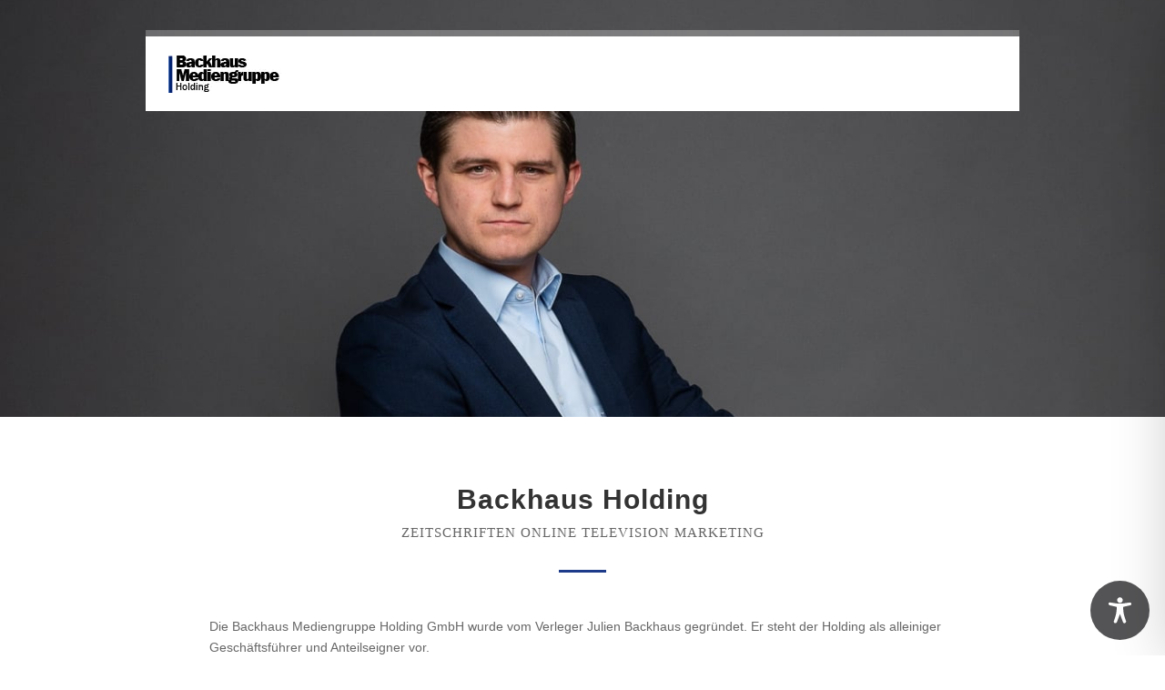

--- FILE ---
content_type: text/css; charset=utf-8
request_url: https://backhaus-holding.de/wp-content/et-cache/13/et-core-unified-tb-15-tb-21-deferred-13.min.css?ver=1751280374
body_size: 478
content:
.et_pb_section_0_tb_header.et_pb_section{padding-top:40px;padding-bottom:19px;background-color:rgba(0,0,0,0)!important}.et_pb_row_0_tb_header{background-color:#ffffff;box-shadow:0px -7px 0px 0px rgba(255,255,255,0.25)}.et_pb_row_0_tb_header.et_pb_row{padding-top:20px!important;padding-right:25px!important;padding-bottom:20px!important;padding-left:25px!important;padding-top:20px;padding-right:25px;padding-bottom:20px;padding-left:25px}.et_pb_row_0_tb_header,body #page-container .et-db #et-boc .et-l .et_pb_row_0_tb_header.et_pb_row,body.et_pb_pagebuilder_layout.single #page-container #et-boc .et-l .et_pb_row_0_tb_header.et_pb_row,body.et_pb_pagebuilder_layout.single.et_full_width_page #page-container #et-boc .et-l .et_pb_row_0_tb_header.et_pb_row{width:75%}.et_pb_image_0_tb_header{text-align:left;margin-left:0}@media only screen and (max-width:980px){.et_pb_image_0_tb_header .et_pb_image_wrap img{width:auto}}@media only screen and (max-width:767px){.et_pb_image_0_tb_header .et_pb_image_wrap img{width:auto}}.et_pb_section_0_tb_footer.et_pb_section{padding-top:1px;padding-bottom:4px;background-color:#1c1c1c!important}.et_pb_image_0_tb_footer{text-align:right;margin-right:0}.et_pb_row_1_tb_footer{border-top-width:1px;display:flex}.et_pb_row_1_tb_footer.et_pb_row{padding-bottom:7px!important;padding-bottom:7px}.et_pb_text_0_tb_footer.et_pb_text{color:#FFFFFF!important}.et_pb_text_0_tb_footer,.et_pb_text_1_tb_footer{font-size:12px}@media only screen and (max-width:980px){.et_pb_image_0_tb_footer{text-align:center;margin-left:auto;margin-right:auto}.et_pb_image_0_tb_footer .et_pb_image_wrap img{width:auto}.et_pb_row_1_tb_footer{border-top-width:1px}}@media only screen and (max-width:767px){.et_pb_image_0_tb_footer .et_pb_image_wrap img{width:auto}.et_pb_row_1_tb_footer{border-top-width:1px}}div.et_pb_section.et_pb_section_0{background-image:url(https://backhaus-holding.de/wp-content/uploads/Backhaus-Holding_Start.jpg)!important}.et_pb_section_0.et_pb_section{padding-top:30vh;padding-bottom:30vh;margin-top:-170px}.et_pb_row_0.et_pb_row{padding-bottom:28px!important;padding-bottom:28px}.et_pb_blurb_0.et_pb_blurb .et_pb_module_header,.et_pb_blurb_0.et_pb_blurb .et_pb_module_header a{font-family:'Raleway',sans-serif;font-weight:800}.et_pb_blurb_0.et_pb_blurb .et_pb_blurb_description{text-align:center}.et_pb_blurb_0.et_pb_blurb{font-family:'Raleway',sans-serif;font-size:16px;letter-spacing:1px}.et_pb_divider_0{width:5%}.et_pb_divider_0:before{border-top-color:#1C3A89;border-top-width:3px}.et_pb_divider_0.et_pb_module,.et_pb_text_0.et_pb_module{margin-left:auto!important;margin-right:auto!important}@media only screen and (min-width:981px){.et_pb_text_0{max-width:80%}}@media only screen and (max-width:980px){.et_pb_text_0{max-width:100%}}@media only screen and (max-width:767px){.et_pb_section_0.et_pb_section{padding-top:25vh;padding-bottom:25vh}}